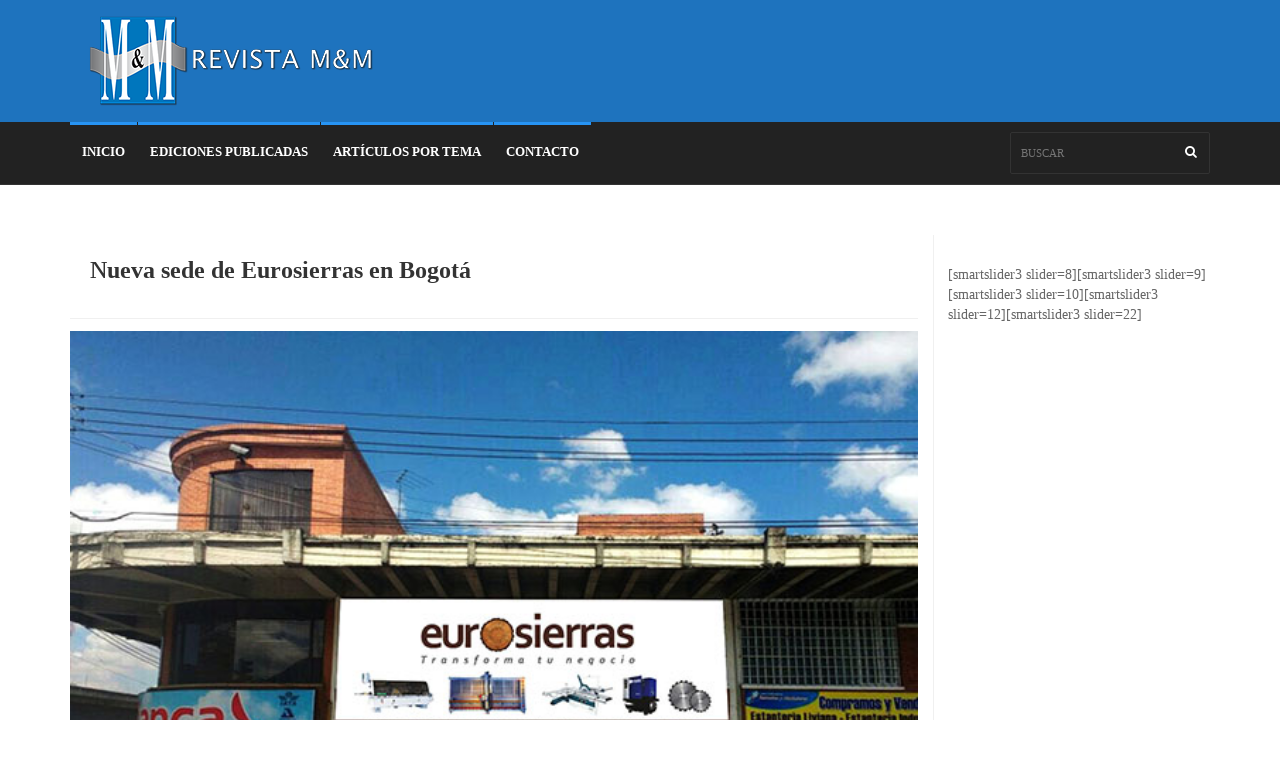

--- FILE ---
content_type: text/html; charset=UTF-8
request_url: http://revista-mm.com/sin-categoria/nueva-sede-eurosierras-bogota/
body_size: 6829
content:
<!DOCTYPE html> <!--[if IE 7]><html class="ie ie7" lang="es"> <![endif]--> <!--[if IE 8]><html class="ie ie8" lang="es"> <![endif]--> <!--[if !(IE 7) | !(IE 8)  ]><!--><html lang="es"><head><meta charset="UTF-8"><link rel="profile" href="http://gmpg.org/xfn/11"><link rel="pingback" href="http://revista-mm.com/xmlrpc.php"><meta http-equiv="X-UA-Compatible" content="IE=edge"><meta name="viewport" content="width=device-width, initial-scale=1"><title>Nueva sede de Eurosierras en Bogotá &#8211; Revista El Mueble y la Madera</title><meta name='robots' content='max-image-preview:large' /> <!--[if lt IE 9]><script>var rfbwp_ie_8 = true;</script><![endif]--><link rel='dns-prefetch' href='//s.w.org' /><link rel='preconnect' href='https://fonts.gstatic.com' crossorigin /><link rel="alternate" type="application/rss+xml" title="Revista El Mueble y la Madera &raquo; Feed" href="http://revista-mm.com/feed/" /><link rel="alternate" type="application/rss+xml" title="Revista El Mueble y la Madera &raquo; Feed de los comentarios" href="http://revista-mm.com/comments/feed/" /><link rel="alternate" type="application/rss+xml" title="Revista El Mueble y la Madera &raquo; Comentario Nueva sede de Eurosierras en Bogotá del feed" href="http://revista-mm.com/sin-categoria/nueva-sede-eurosierras-bogota/feed/" /><meta property="og:image" content="http://revista-mm.com/wp-content/uploads/2017/06/eurosierras-sede-bogota-300x200.jpg"/> <script type="text/javascript">window._wpemojiSettings = {"baseUrl":"https:\/\/s.w.org\/images\/core\/emoji\/13.1.0\/72x72\/","ext":".png","svgUrl":"https:\/\/s.w.org\/images\/core\/emoji\/13.1.0\/svg\/","svgExt":".svg","source":{"concatemoji":"http:\/\/revista-mm.com\/wp-includes\/js\/wp-emoji-release.min.js?ver=5.9.12"}};
/*! This file is auto-generated */
!function(e,a,t){var n,r,o,i=a.createElement("canvas"),p=i.getContext&&i.getContext("2d");function s(e,t){var a=String.fromCharCode;p.clearRect(0,0,i.width,i.height),p.fillText(a.apply(this,e),0,0);e=i.toDataURL();return p.clearRect(0,0,i.width,i.height),p.fillText(a.apply(this,t),0,0),e===i.toDataURL()}function c(e){var t=a.createElement("script");t.src=e,t.defer=t.type="text/javascript",a.getElementsByTagName("head")[0].appendChild(t)}for(o=Array("flag","emoji"),t.supports={everything:!0,everythingExceptFlag:!0},r=0;r<o.length;r++)t.supports[o[r]]=function(e){if(!p||!p.fillText)return!1;switch(p.textBaseline="top",p.font="600 32px Arial",e){case"flag":return s([127987,65039,8205,9895,65039],[127987,65039,8203,9895,65039])?!1:!s([55356,56826,55356,56819],[55356,56826,8203,55356,56819])&&!s([55356,57332,56128,56423,56128,56418,56128,56421,56128,56430,56128,56423,56128,56447],[55356,57332,8203,56128,56423,8203,56128,56418,8203,56128,56421,8203,56128,56430,8203,56128,56423,8203,56128,56447]);case"emoji":return!s([10084,65039,8205,55357,56613],[10084,65039,8203,55357,56613])}return!1}(o[r]),t.supports.everything=t.supports.everything&&t.supports[o[r]],"flag"!==o[r]&&(t.supports.everythingExceptFlag=t.supports.everythingExceptFlag&&t.supports[o[r]]);t.supports.everythingExceptFlag=t.supports.everythingExceptFlag&&!t.supports.flag,t.DOMReady=!1,t.readyCallback=function(){t.DOMReady=!0},t.supports.everything||(n=function(){t.readyCallback()},a.addEventListener?(a.addEventListener("DOMContentLoaded",n,!1),e.addEventListener("load",n,!1)):(e.attachEvent("onload",n),a.attachEvent("onreadystatechange",function(){"complete"===a.readyState&&t.readyCallback()})),(n=t.source||{}).concatemoji?c(n.concatemoji):n.wpemoji&&n.twemoji&&(c(n.twemoji),c(n.wpemoji)))}(window,document,window._wpemojiSettings);</script> <noscript></noscript> <script type='text/javascript' id='ion-sound-js-extra'>var mpcthLocalize = {"soundsPath":"http:\/\/revista-mm.com\/wp-content\/plugins\/responsive-flipbook\/assets\/sounds\/","downloadPath":"http:\/\/revista-mm.com\/wp-content\/plugins\/responsive-flipbook\/includes\/download.php?file="};</script> <link rel="https://api.w.org/" href="http://revista-mm.com/wp-json/" /><link rel="alternate" type="application/json" href="http://revista-mm.com/wp-json/wp/v2/posts/11942" /><link rel="EditURI" type="application/rsd+xml" title="RSD" href="http://revista-mm.com/xmlrpc.php?rsd" /><link rel="wlwmanifest" type="application/wlwmanifest+xml" href="http://revista-mm.com/wp-includes/wlwmanifest.xml" /><meta name="generator" content="WordPress 5.9.12" /><link rel="canonical" href="http://revista-mm.com/sin-categoria/nueva-sede-eurosierras-bogota/" /><link rel='shortlink' href='http://revista-mm.com/?p=11942' /><link rel="alternate" type="application/json+oembed" href="http://revista-mm.com/wp-json/oembed/1.0/embed?url=http%3A%2F%2Frevista-mm.com%2Fsin-categoria%2Fnueva-sede-eurosierras-bogota%2F" /><link rel="alternate" type="text/xml+oembed" href="http://revista-mm.com/wp-json/oembed/1.0/embed?url=http%3A%2F%2Frevista-mm.com%2Fsin-categoria%2Fnueva-sede-eurosierras-bogota%2F&#038;format=xml" /><meta name="generator" content="Redux 4.3.12" />  <script>(function(i,s,o,g,r,a,m){i['GoogleAnalyticsObject']=r;i[r]=i[r]||function(){
			(i[r].q=i[r].q||[]).push(arguments)},i[r].l=1*new Date();a=s.createElement(o),
			m=s.getElementsByTagName(o)[0];a.async=1;a.src=g;m.parentNode.insertBefore(a,m)
			})(window,document,'script','https://www.google-analytics.com/analytics.js','ga');
			ga('create', 'UA-16655009-2', 'auto');
			ga('send', 'pageview');</script>  <script async src="https://www.googletagmanager.com/gtag/js?id=UA-16655009-2"></script> <script>window.dataLayer = window.dataLayer || [];
  function gtag(){dataLayer.push(arguments);}
  gtag('js', new Date());

  gtag('config', 'UA-16655009-2');<script type="text/javascript">var ajaxurl = 'http://revista-mm.com/wp-admin/admin-ajax.php';</script> <meta name="generator" content="Powered by WPBakery Page Builder - drag and drop page builder for WordPress."/> <noscript><style>.wpb_animate_when_almost_visible { opacity: 1; }</style></noscript></head><body class="post-template-default single single-post postid-11942 single-format-standard default wpb-js-composer js-comp-ver-6.8.0 vc_responsive"><div id="container"><header class="clearfix sixth-style"><nav class="navbar navbar-default navbar-static-top" role="navigation"><div class="logo-advertisement"><div class="container"><div class="navbar-header"> <button type="button" class="navbar-toggle collapsed" data-toggle="collapse" data-target="#bs-example-navbar-collapse-1"> <span class="sr-only">Toggle navigation</span> <span class="icon-bar"></span> <span class="icon-bar"></span> <span class="icon-bar"></span> </button> <a class="navbar-brand"  href="http://revista-mm.com/" title="Revista El Mueble y la Madera"> <noscript><img src="http://revista-mm.com/wp-content/uploads/2019/05/Revista.png" alt="Revista El Mueble y la Madera"></noscript><img class="lazyload" src='data:image/svg+xml,%3Csvg%20xmlns=%22http://www.w3.org/2000/svg%22%20viewBox=%220%200%20210%20140%22%3E%3C/svg%3E' data-src="http://revista-mm.com/wp-content/uploads/2019/05/Revista.png" alt="Revista El Mueble y la Madera"> </a></div></div></div><div class="nav-list-container"><div class="container"><div class="collapse navbar-collapse" id="bs-example-navbar-collapse-1"><ul data-breakpoint="800" id="menu-menu" class="nav navbar-nav navbar-left"><li id="menu-item-45804" class="menu-item menu-item-type-custom menu-item-object-custom menu-item-45804"><a title="INICIO" href="/">INICIO</a></li><li id="menu-item-45806" class="menu-item menu-item-type-custom menu-item-object-custom menu-item-45806"><a title="EDICIONES PUBLICADAS" href="/ediciones-anteriores/">EDICIONES PUBLICADAS</a></li><li id="menu-item-45805" class="menu-item menu-item-type-custom menu-item-object-custom menu-item-45805"><a title="ARTÍCULOS POR TEMA" href="/articulos-por-tema/">ARTÍCULOS POR TEMA</a></li><li id="menu-item-45807" class="menu-item menu-item-type-custom menu-item-object-custom menu-item-45807"><a title="CONTACTO" href="http://revista-mm.com/contacto/">CONTACTO</a></li></ul><form method="get" class="navbar-form navbar-right" action="http://revista-mm.com/" > <input type="text" name="s" placeholder="Buscar" /> <button type="submit" id="search-submit"><i class="fa fa-search"></i></button></form></div></div></div></nav></header><section class="ticker-news"><div class="container"><div class="ticker-news-box"> <span class="breaking-news">breaking news</span> <span class="new-news">New</span><ul id="js-news" data-rtl="ltr"><li class="news-item"><span class="time-news">4:50 pm</span> <a href="http://revista-mm.com/economica/financiacion-de-las-mipymes/">Financiación de las MiPymes </a></li><li class="news-item"><span class="time-news">1:38 pm</span> <a href="http://revista-mm.com/muebles/doblado-de-madera-tecnica-arte-y-reto/">Doblado de madera: Técnica, arte y reto </a></li><li class="news-item"><span class="time-news">1:07 pm</span> <a href="http://revista-mm.com/diseno/lamparas-de-madera-articulos-doblemente-calidos/">Lámparas de madera, artículos doblemente cálidos </a></li><li class="news-item"><span class="time-news">5:03 am</span> <a href="http://revista-mm.com/diseno/vintage-tendencia-en-decoracion-de-interiores/">Vintage: Tendencia en decoración de interiores </a></li><li class="news-item"><span class="time-news">4:14 am</span> <a href="http://revista-mm.com/diseno/muebles-inspirados-en-vehiculos-iconicos/">Muebles inspirados en vehículos icónicos </a></li></ul></div></div></section><section class="block-wrapper"><div class="container"><div class="row"><div class="col-sm-9 content-blocker"><p class="hidden">sin-categoria</p><div class="block-content"><div class="single-post-box"><div class="title-post"><h1>Nueva sede de Eurosierras en Bogotá</h1><ul class="post-tags"><li><i class="fa fa-clock-o"></i>27 junio, 2017</li><li><i class="fa fa-user"></i>Por <a href="http://revista-mm.com/author/mymdwebr/" title="Entradas de mym@dwebR" rel="author">mym@dwebR</a></li><li> <a href="http://revista-mm.com/sin-categoria/nueva-sede-eurosierras-bogota/#respond" class="comm" ><i class="fa fa-comments-o"></i><span>0</span> </a></li></ul></div><div class="post-gallery"><div class="thumb-wrap"><noscript><img width="600" height="399" src="http://revista-mm.com/wp-content/uploads/2017/06/eurosierras-sede-bogota.jpg" class="attachment-post-thumbnail size-post-thumbnail wp-post-image" alt="" srcset="http://revista-mm.com/wp-content/uploads/2017/06/eurosierras-sede-bogota.jpg 600w, http://revista-mm.com/wp-content/uploads/2017/06/eurosierras-sede-bogota-300x200.jpg 300w" sizes="(max-width: 600px) 100vw, 600px" /></noscript><img width="600" height="399" src='data:image/svg+xml,%3Csvg%20xmlns=%22http://www.w3.org/2000/svg%22%20viewBox=%220%200%20600%20399%22%3E%3C/svg%3E' data-src="http://revista-mm.com/wp-content/uploads/2017/06/eurosierras-sede-bogota.jpg" class="lazyload attachment-post-thumbnail size-post-thumbnail wp-post-image" alt="" data-srcset="http://revista-mm.com/wp-content/uploads/2017/06/eurosierras-sede-bogota.jpg 600w, http://revista-mm.com/wp-content/uploads/2017/06/eurosierras-sede-bogota-300x200.jpg 300w" data-sizes="(max-width: 600px) 100vw, 600px" /></div></div><div class="the-content"><p style="text-align: justify;">Dentro del plan de expansión de la compañía, Eurosierras ha dispuesto una nueva sede, de 400 m², en la ciudad de Bogotá, ubicada en la Cr. 27 # 15 – 07, en el corazón de Paloquemao.</p><p style="text-align: justify;"><span id="more-11942"></span><br /> La compañía anuncia que en su nuevo punto, los clientes podrán encontrar la gama completa de productos de la compañía, exhibición de maquinaria, venta de herramientas de corte y todo el portafolio de productos de sus programas comerciales.</p><p style="text-align: justify;">Adicionalmente, ofrecerá el servicio técnico con personal propio permanente en la ciudad de Bogotá. De esta manera, expresa Eurosierras, continúa consolidándose como un jugador creciente en la categoría de proveedores de maquinaria y herramientas para la cadena forestal-madera-mueble.<br /> Con información de Eurosierras</p></div><div class="share-post-box"><ul class="share-box"><li><i class="fa fa-share-alt"></i><span>Compartir</span></li><li><a class="facebook" onclick="window.open('http://www.facebook.com/sharer.php?u=http://revista-mm.com/sin-categoria/nueva-sede-eurosierras-bogota/','Facebook','width=600,height=300,left='+(screen.availWidth/2-300)+',top='+(screen.availHeight/2-150)+''); return false;" href="http://www.facebook.com/sharer.php?u=http://revista-mm.com/sin-categoria/nueva-sede-eurosierras-bogota/"><i class="fa fa-facebook"></i><span>Facebook</span></a></li><li><a class="twitter" onclick="window.open('http://twitter.com/share?url=http://revista-mm.com/sin-categoria/nueva-sede-eurosierras-bogota/&amp;text=Nueva%20sede%20de%20Eurosierras%20en%20Bogotá','Twitter share','width=600,height=300,left='+(screen.availWidth/2-300)+',top='+(screen.availHeight/2-150)+''); return false;" href="http://twitter.com/share?url=http://revista-mm.com/sin-categoria/nueva-sede-eurosierras-bogota/&amp;text=Nueva%20sede%20de%20Eurosierras%20en%20Bogotá"><i class="fa fa-twitter"></i><span>Twitter</span></a></li><li><a class="google" href="http://plus.google.com/share?url=http://revista-mm.com/sin-categoria/nueva-sede-eurosierras-bogota/" onclick="window.open(this.href, 'mywin','left=50,top=50,width=600,height=350,toolbar=0'); return false;"><i class="fa fa-google-plus"></i><span></span></a></li><li><a class="linkedin" onclick="window.open('http://www.linkedin.com/shareArticle?mini=true&amp;url=http://revista-mm.com/sin-categoria/nueva-sede-eurosierras-bogota/','Linkedin','width=863,height=500,left='+(screen.availWidth/2-431)+',top='+(screen.availHeight/2-250)+''); return false;" href="http://www.linkedin.com/shareArticle?mini=true&amp;url=http://revista-mm.com/sin-categoria/nueva-sede-eurosierras-bogota/"><i class="fa fa-linkedin"></i><span></span></a></li></ul></div><div class="prev-next-posts"><div class="prev-post"> <noscript><img src="http://revista-mm.com/wp-content/uploads/2017/06/Foto-1-Mobiliario-flexible-150x150.jpg"></noscript><img class="lazyload" src='data:image/svg+xml,%3Csvg%20xmlns=%22http://www.w3.org/2000/svg%22%20viewBox=%220%200%20210%20140%22%3E%3C/svg%3E' data-src="http://revista-mm.com/wp-content/uploads/2017/06/Foto-1-Mobiliario-flexible-150x150.jpg"><div class="post-content"><h2><a href="http://revista-mm.com/diseno/mobiliario-educativo-colombiano-proceso-transformacion/" title="prev post">Mobiliario educativo colombiano en proceso de transformación </a></h2><ul class="post-tags"><li><i class="fa fa-clock-o"></i>27 junio, 2017</li><li><a href="#"><i class="fa fa-comments-o"></i><span>2</span></a></li></ul></div></div><div class="next-post"> <noscript><img src="http://revista-mm.com/wp-content/uploads/2017/06/logo-fedemaderas-150x150.jpg"></noscript><img class="lazyload" src='data:image/svg+xml,%3Csvg%20xmlns=%22http://www.w3.org/2000/svg%22%20viewBox=%220%200%20210%20140%22%3E%3C/svg%3E' data-src="http://revista-mm.com/wp-content/uploads/2017/06/logo-fedemaderas-150x150.jpg"><div class="post-content"><h2><a href="http://revista-mm.com/sin-categoria/fedemaderas-informa-2/" title="prev post">FEDEMADERAS INFORMA </a></h2><ul class="post-tags"><li><i class="fa fa-clock-o"></i>27 junio, 2017</li><li><a href="#"><i class="fa fa-comments-o"></i><span>0</span></a></li></ul></div></div></div><div class="comment-area-box"><div class="title-section"><h1><span>0 Comentarios</span></h1></div><ul class="comment-tree"></ul></div><div class="contact-form-box"><div id="respond" class="comment-respond"><h3 id="reply-title" class="comment-reply-title"><span>Deja un comentario</span> <small><a rel="nofollow" id="cancel-comment-reply-link" href="/sin-categoria/nueva-sede-eurosierras-bogota/#respond" style="display:none;">Cancelar la respuesta</a></small></h3><form action="http://revista-mm.com/wp-comments-post.php" method="post" id="commentform" class="comment-form" novalidate><span class="email-not-published">Su dirección de correo electrónico no será publicada.</span><label for="comment">Comentar*</label><textarea    id="comment"   name="comment" aria-required='true'></textarea><div class="row"><div class="col-md-4"><label for="name">Nombre*</label> <input type="text" name="author"   id="name" value=""  aria-required='true' /></div><div class="col-md-4"> <label for="mail">Email*</label> <input id="mail" name="email"   type="text" value=""  aria-required='true' /></div><div class="col-md-4"><label for="website">Webstie</label> <input id="website" name="url"   type="text" value=""  /></div></div><p class="form-submit"><input name="submit" type="submit" id="submit" class="submit" value="Publicar" /> <input type='hidden' name='comment_post_ID' value='11942' id='comment_post_ID' /> <input type='hidden' name='comment_parent' id='comment_parent' value='0' /></p></form></div></div></div></div></div><div class="col-sm-3 sidebar-sticky"><div class="sidebar theiaStickySidebar  "> [smartslider3 slider=8][smartslider3 slider=9][smartslider3 slider=10][smartslider3 slider=12][smartslider3 slider=22]</div></div></div></div></section><footer><div id="footer-wrapper"><div class="container"><div id="button-wp"> <a href="https://wa.me/573164705222" target="_blank"><noscript><img src="https://revista-mm.com/wp-content/uploads/2019/10/001-whatsapp.png"></noscript><img class="lazyload" src='data:image/svg+xml,%3Csvg%20xmlns=%22http://www.w3.org/2000/svg%22%20viewBox=%220%200%20210%20140%22%3E%3C/svg%3E' data-src="https://revista-mm.com/wp-content/uploads/2019/10/001-whatsapp.png"> </a></div></div></div><div class="container"><div class="footer-widgets-part"><div class="row"><div class="col-md-4"><aside id="text-6" class="widget widget_text"><h2 class="widget-title">Contáctenos</h2><div class="textwidget"><p>✉ &#8211; info@revista-mm.com</p><p>☏ &#8211; (57 )249 7882 &#8211; 316 4705222</p><p>⚙ &#8211; Bogotá &#8211; Colombia</p><ul class="social-icons"><li></li><li></li><li></li><li></li></ul></div></aside></div><div class="col-md-4"><aside id="text-7" class="widget widget_text"><div class="textwidget"></div></aside></div><div class="col-md-4"></div><div class="col-md-4"><aside id="text-8" class="widget widget_text"><div class="textwidget"></div></aside></div></div></div><div class="footer-last-line"><div class="row"><div class="col-md-6"><p>Se prohíbe la reproducción total o parcial de cualquiera de los contenidos presentados en esta web sin previa autorización de Arbol de Tinta S.A.S. | Todos los Derechos Reservados © |</p></div><div class="col-md-6"><nav class="footer-nav"></nav></div></div></div></div></footer></div><div id="log-in-popup" class="mfp-hide white-popup"><form class="login-form" method="post" name="loginform" action="http://revista-mm.com//wp-login.php"><div class="title-section"><h1><span>Login</span></h1></div><p>Welcome! Login in to your account</p> <label for="user_login">Username or email address<span>*</span></label> <input type="text" name="log" id="user_login"/> <label for="user_pass">Password<span>*</span></label> <input name="pwd" id="user_pass" type="password" /> <button type="submit" id="submit-login"> <i class="fa fa-arrow-circle-right"></i> Login </button> <input name="rememberme" type="checkbox" id="rememberme" value="forever"> <span>Remember me</span> <a class="lost-password" href="#">Lost your password?</a><p class="register-line">Don&#039;t have account. <a href="#">Register</a></p></form><form class="lost-password-form" name="lostpasswordform" id="lostpasswordform" action="http://revista-mm.com//wp-login.php?action=lostpassword" method="post"><div class="title-section"><h1><span>Lost Password</span></h1></div> <label for="username">Type your email address<span>*</span></label> <input type="text" name="user_login" id="username" class="input" > <button type="submit" > <i class="fa fa-arrow-circle-right"></i> Submit </button><p class="login-line">Back to <a href="#">Login</a></p></form><form class="register-form" name="registerform" id="registerform" method="post" action=""><div class="title-section"><h1><span>Register</span></h1></div><div class="form-group"> <label class="login-field-icon fui-user" for="reg-name">Your Username<span>*</span></label> <input name="reg_name" type="text" class="login-field"
 value=""
 id="reg-name" required/></div><div class="form-group"> <label class="login-field-icon fui-mail" for="reg-email">Your Email Adress<span>*</span></label> <input name="reg_email" type="email" class="login-field"
 value=""
 id="reg-email" required/></div><div class="form-group"> <label class="login-field-icon fui-lock" for="reg-pass">Your Password<span>*</span></label> <input name="reg_password" type="password" class="login-field"
 value=""
 id="reg-pass" required/></div><div class="form-group"> <label class="login-field-icon fui-lock" for="reg-repass">Confirm Password<span>*</span></label> <input name="reg_repassword" type="password" class="login-field"
 value=""
 placeholder="Password" id="reg-repass" required/></div> <input class="btn btn-primary btn-lg btn-block" type="submit" name="reg_submit" value="Register"/><p class="login-line">Back to <a href="#">Login</a></p></form></div> <noscript><style>.lazyload{display:none;}</style></noscript><script data-noptimize="1">window.lazySizesConfig=window.lazySizesConfig||{};window.lazySizesConfig.loadMode=1;</script><script async data-noptimize="1" src='http://revista-mm.com/wp-content/plugins/autoptimize/classes/external/js/lazysizes.min.js?ao_version=2.9.5.1'></script><script type='text/javascript' src='http://revista-mm.com/wp-includes/js/dist/vendor/regenerator-runtime.min.js?ver=0.13.9' id='regenerator-runtime-js'></script> <script type='text/javascript' src='http://revista-mm.com/wp-includes/js/dist/vendor/wp-polyfill.min.js?ver=3.15.0' id='wp-polyfill-js'></script> <script type='text/javascript' id='contact-form-7-js-extra'>var wpcf7 = {"api":{"root":"http:\/\/revista-mm.com\/wp-json\/","namespace":"contact-form-7\/v1"}};</script> <script>setTimeout("ga('send','event','adjusted bounce rate','15 seconds')",15000);
		console.log("bounce");</script> <script defer src="http://revista-mm.com/wp-content/cache/autoptimize/js/autoptimize_c5a953b677aae4b209bba38e49f7136d.js"></script></body></html><link media="all" href="http://revista-mm.com/wp-content/cache/autoptimize/css/autoptimize_d31328dbf9048a2d365699c7938c5567.css" rel="stylesheet" /><!--noptimize--><!-- Autoptimize found a problem with the HTML in your Theme, tag `title` missing --><!--/noptimize-->